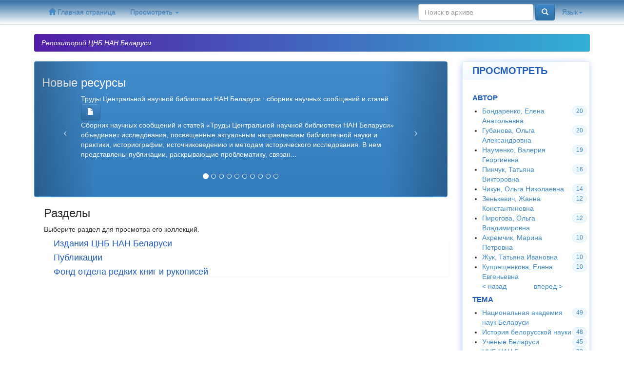

--- FILE ---
content_type: text/html;charset=UTF-8
request_url: http://library.basnet.by/?author_page=1
body_size: 28736
content:


















<!DOCTYPE html>
<html>
    <head>
        <title>Репозиторий ЦНБ НАН Беларуси: Главная страница</title>
        <meta http-equiv="Content-Type" content="text/html; charset=UTF-8" />
        <meta name="Generator" content="DSpace 5.10" />
        <meta name="viewport" content="width=device-width, initial-scale=1.0">
        <link rel="shortcut icon" href="/favicon.ico" type="image/x-icon"/>
	    <link rel="stylesheet" href="/static/css/jquery-ui-1.10.3.custom/redmond/jquery-ui-1.10.3.custom.css" type="text/css" />
	    <link rel="stylesheet" href="/static/css/bootstrap/bootstrap.min.css" type="text/css" />
	    <link rel="stylesheet" href="/static/css/bootstrap/bootstrap-theme.min.css" type="text/css" />
	    <link rel="stylesheet" href="/static/css/bootstrap/dspace-theme.css" type="text/css" />
		<link rel="stylesheet" href="/static/css/theme.css" type="text/css" />

        <link rel="search" type="application/opensearchdescription+xml" href="/open-search/description.xml" title="DSpace"/>

        
	<script type='text/javascript' src="/static/js/jquery/jquery-1.10.2.min.js"></script>
	<script type='text/javascript' src='/static/js/jquery/jquery-ui-1.10.3.custom.min.js'></script>
	<script type='text/javascript' src='/static/js/bootstrap/bootstrap.min.js'></script>
	<script type='text/javascript' src='/static/js/holder.js'></script>
	<script type="text/javascript" src="/utils.js"></script>
    <script type="text/javascript" src="/static/js/choice-support.js"> </script>
<!-- Yandex.Metrika counter -->
<script type="text/javascript" >
    (function (d, w, c) {
        (w[c] = w[c] || []).push(function() {
            try {
                w.yaCounter37686470 = new Ya.Metrika({
                    id:37686470,
                    clickmap:true,
                    trackLinks:true,
                    accurateTrackBounce:true,
                    webvisor:true,
                    ut:"noindex"
                });
            } catch(e) { }
        });

        var n = d.getElementsByTagName("script")[0],
            s = d.createElement("script"),
            f = function () { n.parentNode.insertBefore(s, n); };
        s.type = "text/javascript";
        s.async = true;
        s.src = "https://mc.yandex.ru/metrika/watch.js";

        if (w.opera == "[object Opera]") {
            d.addEventListener("DOMContentLoaded", f, false);
        } else { f(); }
    })(document, window, "yandex_metrika_callbacks");
</script>
<noscript><div><img src="https://mc.yandex.ru/watch/37686470?ut=noindex" style="position:absolute; left:-9999px;" alt="" /></div></noscript>
<!-- /Yandex.Metrika counter -->
    
    
    

<!-- HTML5 shim and Respond.js IE8 support of HTML5 elements and media queries -->
<!--[if lt IE 9]>
  <script src="/static/js/html5shiv.js"></script>
  <script src="/static/js/respond.min.js"></script>
<![endif]-->
    </head>

    
    
    <body class="undernavigation">
<a class="sr-only" href="#content">Skip navigation</a>
<header class="navbar navbar-csl navbar-fixed-top">    
    
            <div class="container">
                

























       <div class="navbar-header">
         <button type="button" class="navbar-toggle" data-toggle="collapse" data-target=".navbar-collapse">
           <span class="icon-bar"></span>
           <span class="icon-bar"></span>
           <span class="icon-bar"></span>
         </button>
       </div>
       <nav class="collapse navbar-collapse bs-navbar-collapse" role="navigation">
         <ul class="nav navbar-nav">
           <li class="active"><a href="/"><span class="glyphicon glyphicon-home"></span> Главная страница</a></li>
                
           <li class="dropdown">
             <a href="#" class="dropdown-toggle" data-toggle="dropdown">Просмотреть <b class="caret"></b></a>
             <ul class="dropdown-menu">
               <li><a href="/community-list">Разделы и коллекции</a></li>
				<li class="divider"></li>
        <li class="dropdown-header"><b>Просмотреть</b></li>
				
				
				
				      			<li><a href="/browse?type=dateissued">По дате</a></li>
					
				      			<li><a href="/browse?type=author">По автору</a></li>
					
				      			<li><a href="/browse?type=title">По заглавию</a></li>
					
				      			<li><a href="/browse?type=subject">По тематике</a></li>
					
				    
				

            </ul>
          </li>
         
       </ul>

 
    <div class="nav navbar-nav navbar-right">
	 <ul class="nav navbar-nav navbar-right">
      <li class="dropdown">
       <a href="#" class="dropdown-toggle" data-toggle="dropdown">Язык<b class="caret"></b></a>
        <ul class="dropdown-menu">
 
      <li>
        <a onclick="javascript:document.repost.locale.value='en';
                  document.repost.submit();" href="?locale=en">
         English
       </a>
      </li>
 
      <li>
        <a onclick="javascript:document.repost.locale.value='ru';
                  document.repost.submit();" href="?locale=ru">
         русский
       </a>
      </li>
 
     </ul>
    </li>
    </ul>
  </div>
 
 
       <div class="nav navbar-nav navbar-right">
		
          
	
	<form method="get" action="/simple-search" class="navbar-form navbar-right">
	    <div class="form-group">
          <input type="text" class="form-control" placeholder="Поиск&nbsp;в&nbsp;архиве" name="query" id="tequery" size="25"/>
        </div>
        <button type="submit" class="btn btn-primary"><span class="glyphicon glyphicon-search"></span></button>

	</form></div>
    </nav>

            </div>

</header>

<main id="content" role="main">
	
                

<div class="container brand1">
	
                



  

<ol class="breadcrumb btn-csl">

<li>Репозиторий ЦНБ НАН Беларуси</li>

</ol>


</div>                



        
<div class="container">
		






























	

<div class="row">

        <div class="col-md-9">
        <div class="panel panel-primary use">        
        <div id="recent-submissions-carousel" class="panel-heading carousel slide  car">
          <h3>Новые&nbsp;ресурсы
              
          </h3>
          
		  <!-- Wrapper for slides -->
		  <div class="carousel-inner">
		    
		    <div style="padding-bottom: 50px; min-height: 200px;" class="item active">
		      <div style="padding-left: 80px; padding-right: 80px; display: inline-block;">Труды&#x20;Центральной&#x20;научной&#x20;библиотеки&#x20;НАН&#x20;Беларуси&#x20;:&#x20;сборник&#x20;научных&#x20;сообщений&#x20;и&#x20;статей 
		      	<a href="/handle/csl/1251" class="btn btn-primary"><span class="glyphicon glyphicon-file"></span></a>
                        <p>Сборник&#x20;научных&#x20;сообщений&#x20;и&#x20;статей&#x20;«Труды&#x20;Центральной&#x20;научной&#x20;библиотеки&#x0D;&#x0A;НАН&#x20;Беларуси»&#x20;объединяет&#x20;исследования,&#x20;посвященные&#x20;актуальным&#x20;направлениям&#x0D;&#x0A;библиотечной&#x20;науки&#x20;и&#x20;практики,&#x20;историографии,&#x20;источниковедению&#x20;и&#x20;методам&#x0D;&#x0A;исторического&#x20;исследования.&#x20;В&#x20;нем&#x20;представлены&#x20;публикации,&#x20;раскрывающие&#x0D;&#x0A;проблематику,&#x20;связан...</p>
		      </div>
		    </div>
		
		    <div style="padding-bottom: 50px; min-height: 200px;" class="item ">
		      <div style="padding-left: 80px; padding-right: 80px; display: inline-block;">Библиотека&#x20;в&#x20;XXI&#x20;веке:&#x20;актуальные&#x20;траектории&#x20;развития&#x20;:&#x20;материалы&#x20;XVI&#x20;Междунар.&#x20;науч.-практ.&#x20;конф.&#x20;молодых&#x20;ученых&#x20;и&#x20;специалистов&#x20;(19&#x20;марта&#x20;2025&#x20;г.,&#x20;г.&#x20;Минск) 
		      	<a href="/handle/csl/1244" class="btn btn-primary"><span class="glyphicon glyphicon-file"></span></a>
                        <p>В&#x20;сборнике&#x20;«Библиотека&#x20;в&#x20;XXI&#x20;веке:&#x20;актуальные&#x20;траектории&#x20;развития»&#x20;представлены&#x20;доклады&#x20;молодых&#x20;ученых&#x20;и&#x20;специалистов&#x20;-&#x20;участников&#x20;XVI&#x20;Международной&#x20;научно­практической&#x20;конференции,&#x20;организованной&#x20;Центральной&#x20;научной&#x20;библиотекой&#x20;НАН&#x20;Беларуси,&#x20;Белорусским&#x20;государственным&#x20;университетом&#x20;культуры&#x20;и&#x20;искусств&#x20;и&#x20;Белорусской&#x20;биб...</p>
		      </div>
		    </div>
		
		    <div style="padding-bottom: 50px; min-height: 200px;" class="item ">
		      <div style="padding-left: 80px; padding-right: 80px; display: inline-block;">Ивашин&#x20;В.В.&#x20;&#x20;Фонд&#x20;№&#x20;75,&#x20;опись&#x20;1 
		      	<a href="/handle/csl/1243" class="btn btn-primary"><span class="glyphicon glyphicon-file"></span></a>
                        <p>Ивашин&#x20;Василий&#x20;Владимирович&#x20;(1913–2009)&#x20;–&#x20;литературовед,&#x20;педагог,&#x20;доктор&#x20;филологических&#x20;наук</p>
		      </div>
		    </div>
		
		    <div style="padding-bottom: 50px; min-height: 200px;" class="item ">
		      <div style="padding-left: 80px; padding-right: 80px; display: inline-block;">Наука.&#x20;Библиотека.&#x20;Информация&#x20;=&#x20;Science.&#x20;Library.&#x20;Information&#x20;:&#x20;материалы&#x20;Международной&#x20;научно-практической&#x20;конференции,&#x20;посвященной&#x20;100-летию&#x20;Центральной&#x20;научной&#x20;библиотеки&#x20;имени&#x20;Якуба&#x20;Коласа&#x20;Национальной&#x20;академии&#x20;наук&#x20;Беларуси,&#x20;Минск,&#x20;12—13&#x20;февраля&#x20;2025&#x20;г. 
		      	<a href="/handle/csl/1242" class="btn btn-primary"><span class="glyphicon glyphicon-file"></span></a>
                        <p>Сборник&#x20;включает&#x20;статьи&#x20;участников&#x20;Международной&#x20;научно-практической&#x20;конференции&#x20;«Наука.&#x20;Библиотека.&#x20;Информация»,&#x20;посвященной&#x20;100-летию&#x20;Центральной&#x20;научной&#x20;библиотеки&#x20;имени&#x20;Якуба&#x20;Коласа&#x20;Национальной&#x20;академии&#x20;наук&#x20;Беларуси.&#x0D;&#x0A;Издание&#x20;предназначено&#x20;для&#x20;специалистов&#x20;библиотек,&#x20;научных&#x20;сотрудников,&#x20;преподавателей,&#x20;аспирантов,&#x20;студентов&#x20...</p>
		      </div>
		    </div>
		
		    <div style="padding-bottom: 50px; min-height: 200px;" class="item ">
		      <div style="padding-left: 80px; padding-right: 80px; display: inline-block;">Казека&#x20;Я.&#x20;Фонд&#x20;№&#x20;56,&#x20;опіс&#x20;1 
		      	<a href="/handle/csl/1241" class="btn btn-primary"><span class="glyphicon glyphicon-file"></span></a>
                        <p>Матэрыялы&#x20;асабістага&#x20;архіва&#x20;беларускага&#x20;крытыка&#x20;і&#x20;літаратуразнаўцы&#x20;Янкі&#x20;Казекі&#x20;паступілі&#x20;ў&#x20;аддзел&#x20;рэдкіх&#x20;кніг&#x20;і&#x20;рукапісаў&#x20;ЦНБ&#x20;НАН&#x20;Беларусі&#x20;ў&#x20;чэрвені&#x20;2000&#x20;года&#x20;ад&#x20;сына&#x20;пісьменніка.&#x20;Пасля&#x20;навукова-тэхнічнай&#x20;апрацоўкі&#x20;фонд&#x20;налічвае&#x20;211&#x20;адзінак&#x20;захавання&#x20;за&#x20;1936&#x20;–&#x20;2000&#x20;гг.</p>
		      </div>
		    </div>
		
		    <div style="padding-bottom: 50px; min-height: 200px;" class="item ">
		      <div style="padding-left: 80px; padding-right: 80px; display: inline-block;">Новые&#x20;поступления&#x20;редких&#x20;книг&#x20;и&#x20;рукописей&#x20;в&#x20;Центральную&#x20;научную&#x20;библиотеку&#x20;НАН&#x20;Беларуси&#x20;(по&#x20;результатам&#x20;полевой&#x20;археографии,&#x20;апрель&#x20;2024&#x20;-март&#x20;2025&#x20;гг.) 
		      	<a href="/handle/csl/1240" class="btn btn-primary"><span class="glyphicon glyphicon-file"></span></a>
                        <p></p>
		      </div>
		    </div>
		
		    <div style="padding-bottom: 50px; min-height: 200px;" class="item ">
		      <div style="padding-left: 80px; padding-right: 80px; display: inline-block;">Организационный&#x20;комитет&#x20;по&#x20;празднованию&#x20;450-летия&#x20;белорусского&#x20;книгопечатания,&#x20;&#x20;Фонд&#x20;№&#x20;74,&#x20;опись&#x20;1 
		      	<a href="/handle/csl/1239" class="btn btn-primary"><span class="glyphicon glyphicon-file"></span></a>
                        <p>Протоколы&#x20;оргкомитета,&#x20;переписка&#x20;с&#x20;ЦК&#x20;КПБ,&#x20;программы&#x20;мероприятий,&#x20;списки&#x20;участников</p>
		      </div>
		    </div>
		
		    <div style="padding-bottom: 50px; min-height: 200px;" class="item ">
		      <div style="padding-left: 80px; padding-right: 80px; display: inline-block;">Борисенко&#x20;В.В.&#x20;Фонд&#x20;№&#x20;77,&#x20;опись&#x20;1 
		      	<a href="/handle/csl/1238" class="btn btn-primary"><span class="glyphicon glyphicon-file"></span></a>
                        <p>Борисенко&#x20;Василий&#x20;Васильевич&#x20;(1904–1984)&#x20;–&#x20;литературовед,&#x20;критик,&#x20;Академик&#x20;АН&#x20;БССР&#x20;(с&#x20;1969)</p>
		      </div>
		    </div>
		
		    <div style="padding-bottom: 50px; min-height: 200px;" class="item ">
		      <div style="padding-left: 80px; padding-right: 80px; display: inline-block;">Рудько&#x20;Ю.Г.&#x20;Фонд&#x20;№&#x20;73,&#x20;опись&#x20;1 
		      	<a href="/handle/csl/1237" class="btn btn-primary"><span class="glyphicon glyphicon-file"></span></a>
                        <p>Рудько&#x20;Юрий&#x20;Герасимович&#x20;(1913–1948)&#x20;–&#x20;прозаик,&#x20;драмматург,&#x20;член&#x20;Союза&#x20;писателей&#x20;Беларуси&#x20;(с&#x20;1947)</p>
		      </div>
		    </div>
		
		    <div style="padding-bottom: 50px; min-height: 200px;" class="item ">
		      <div style="padding-left: 80px; padding-right: 80px; display: inline-block;">Центральная&#x20;научная&#x20;библиотека&#x20;имени&#x20;Якуба&#x20;Коласа&#x20;Национальной&#x20;академии&#x20;наук&#x20;Беларуси,&#x20;2020–2024&#x20;:&#x20;к&#x20;100-летию&#x20;со&#x20;дня&#x20;основания&#x20;:&#x20;библиогр.&#x20;указ. 
		      	<a href="/handle/csl/1234" class="btn btn-primary"><span class="glyphicon glyphicon-file"></span></a>
                        <p>Библиографический&#x20;указатель&#x20;трудов&#x20;сотрудников&#x20;Центральной&#x20;научной&#x20;библиотеки&#x20;имени&#x20;Якуба&#x20;Коласа&#x20;Национальной&#x20;академии&#x20;наук&#x20;Беларуси&#x20;посвящен&#x20;100-летию&#x20;со&#x20;дня&#x20;основания&#x20;библиотеки.&#x20;В&#x20;него&#x20;включены&#x20;библиографические&#x20;описания&#x20;монографий,&#x20;сборников&#x20;научных&#x20;статей,&#x20;материалов&#x20;конференций&#x20;и&#x20;семинаров,&#x20;отчетов&#x20;о&#x20;научно-исследо...</p>
		      </div>
		    </div>
		
		  </div>

		  <!-- Controls -->
		  <a class="left carousel-control" href="#recent-submissions-carousel" data-slide="prev">
		    <span class="icon-prev"></span>
		  </a>
		  <a class="right carousel-control" href="#recent-submissions-carousel" data-slide="next">
		    <span class="icon-next"></span>
		  </a>

          <ol class="carousel-indicators">
		    <li data-target="#recent-submissions-carousel" data-slide-to="0" class="active"></li>
		    
		    <li data-target="#recent-submissions-carousel" data-slide-to="1"></li>
		    
		    <li data-target="#recent-submissions-carousel" data-slide-to="2"></li>
		    
		    <li data-target="#recent-submissions-carousel" data-slide-to="3"></li>
		    
		    <li data-target="#recent-submissions-carousel" data-slide-to="4"></li>
		    
		    <li data-target="#recent-submissions-carousel" data-slide-to="5"></li>
		    
		    <li data-target="#recent-submissions-carousel" data-slide-to="6"></li>
		    
		    <li data-target="#recent-submissions-carousel" data-slide-to="7"></li>
		    
		    <li data-target="#recent-submissions-carousel" data-slide-to="8"></li>
		    
		    <li data-target="#recent-submissions-carousel" data-slide-to="9"></li>
		    
	      </ol>
		</div>
	</div>
	
	
	<div class="communities">

			
               <h3>Разделы</h3>
                <p>Выберите раздел для просмотра его коллекций.</p>
				<ul class="list-group">

		<li><h4 class="list-group-item-heading"><a href="/handle/csl/120">Издания ЦНБ НАН Беларуси</a>

		</h4></li>
		<p></p>
   
                        

		<li><h4 class="list-group-item-heading"><a href="/handle/csl/3">Публикации</a>

		</h4></li>
		<p></p>
   
                        

		<li><h4 class="list-group-item-heading"><a href="/handle/csl/93">Фонд отдела редких книг и рукописей</a>

		</h4></li>
		<p></p>
   
                        

	
	</ul>

	


</div>
	
</div>
<div class="col-md-3">
	
	












<div class="ltblue">
<h2 class="facets">Просмотреть</h2>


		<h4>Автор</h4>
		<ul id="facet_author"><li><span class="badge">20</span> <a href="/simple-search?filterquery=%D0%91%D0%BE%D0%BD%D0%B4%D0%B0%D1%80%D0%B5%D0%BD%D0%BA%D0%BE%2C+%D0%95%D0%BB%D0%B5%D0%BD%D0%B0+%D0%90%D0%BD%D0%B0%D1%82%D0%BE%D0%BB%D1%8C%D0%B5%D0%B2%D0%BD%D0%B0&amp;filtername=author&amp;filtertype=equals"
	                title="Фильтр по Бондаренко, Елена Анатольевна">
	                Бондаренко, Елена Анатольевна</a></li><li><span class="badge">20</span> <a href="/simple-search?filterquery=%D0%93%D1%83%D0%B1%D0%B0%D0%BD%D0%BE%D0%B2%D0%B0%2C+%D0%9E%D0%BB%D1%8C%D0%B3%D0%B0+%D0%90%D0%BB%D0%B5%D0%BA%D1%81%D0%B0%D0%BD%D0%B4%D1%80%D0%BE%D0%B2%D0%BD%D0%B0&amp;filtername=author&amp;filtertype=equals"
	                title="Фильтр по Губанова, Ольга Александровна">
	                Губанова, Ольга Александровна</a></li><li><span class="badge">19</span> <a href="/simple-search?filterquery=%D0%9D%D0%B0%D1%83%D0%BC%D0%B5%D0%BD%D0%BA%D0%BE%2C+%D0%92%D0%B0%D0%BB%D0%B5%D1%80%D0%B8%D1%8F+%D0%93%D0%B5%D0%BE%D1%80%D0%B3%D0%B8%D0%B5%D0%B2%D0%BD%D0%B0&amp;filtername=author&amp;filtertype=equals"
	                title="Фильтр по Науменко, Валерия Георгиевна">
	                Науменко, Валерия Георгиевна</a></li><li><span class="badge">16</span> <a href="/simple-search?filterquery=%D0%9F%D0%B8%D0%BD%D1%87%D1%83%D0%BA%2C+%D0%A2%D0%B0%D1%82%D1%8C%D1%8F%D0%BD%D0%B0+%D0%92%D0%B8%D0%BA%D1%82%D0%BE%D1%80%D0%BE%D0%B2%D0%BD%D0%B0&amp;filtername=author&amp;filtertype=equals"
	                title="Фильтр по Пинчук, Татьяна Викторовна">
	                Пинчук, Татьяна Викторовна</a></li><li><span class="badge">14</span> <a href="/simple-search?filterquery=%D0%A7%D0%B8%D0%BA%D1%83%D0%BD%2C+%D0%9E%D0%BB%D1%8C%D0%B3%D0%B0+%D0%9D%D0%B8%D0%BA%D0%BE%D0%BB%D0%B0%D0%B5%D0%B2%D0%BD%D0%B0&amp;filtername=author&amp;filtertype=equals"
	                title="Фильтр по Чикун, Ольга Николаевна">
	                Чикун, Ольга Николаевна</a></li><li><span class="badge">12</span> <a href="/simple-search?filterquery=%D0%97%D0%B5%D0%BD%D1%8C%D0%BA%D0%B5%D0%B2%D0%B8%D1%87%2C+%D0%96%D0%B0%D0%BD%D0%BD%D0%B0+%D0%9A%D0%BE%D0%BD%D1%81%D1%82%D0%B0%D0%BD%D1%82%D0%B8%D0%BD%D0%BE%D0%B2%D0%BD%D0%B0&amp;filtername=author&amp;filtertype=equals"
	                title="Фильтр по Зенькевич, Жанна Константиновна">
	                Зенькевич, Жанна Константиновна</a></li><li><span class="badge">12</span> <a href="/simple-search?filterquery=%D0%9F%D0%B8%D1%80%D0%BE%D0%B3%D0%BE%D0%B2%D0%B0%2C+%D0%9E%D0%BB%D1%8C%D0%B3%D0%B0+%D0%92%D0%BB%D0%B0%D0%B4%D0%B8%D0%BC%D0%B8%D1%80%D0%BE%D0%B2%D0%BD%D0%B0&amp;filtername=author&amp;filtertype=equals"
	                title="Фильтр по Пирогова, Ольга Владимировна">
	                Пирогова, Ольга Владимировна</a></li><li><span class="badge">10</span> <a href="/simple-search?filterquery=%D0%90%D1%85%D1%80%D0%B5%D0%BC%D1%87%D0%B8%D0%BA%2C+%D0%9C%D0%B0%D1%80%D0%B8%D0%BD%D0%B0+%D0%9F%D0%B5%D1%82%D1%80%D0%BE%D0%B2%D0%BD%D0%B0&amp;filtername=author&amp;filtertype=equals"
	                title="Фильтр по Ахремчик, Марина Петровна">
	                Ахремчик, Марина Петровна</a></li><li><span class="badge">10</span> <a href="/simple-search?filterquery=%D0%96%D1%83%D0%BA%2C+%D0%A2%D0%B0%D1%82%D1%8C%D1%8F%D0%BD%D0%B0+%D0%98%D0%B2%D0%B0%D0%BD%D0%BE%D0%B2%D0%BD%D0%B0&amp;filtername=author&amp;filtertype=equals"
	                title="Фильтр по Жук, Татьяна Ивановна">
	                Жук, Татьяна Ивановна</a></li><li><span class="badge">10</span> <a href="/simple-search?filterquery=%D0%9A%D1%83%D0%BF%D1%80%D0%B5%D1%89%D0%B5%D0%BD%D0%BA%D0%BE%D0%B2%D0%B0%2C+%D0%95%D0%BB%D0%B5%D0%BD%D0%B0+%D0%95%D0%B2%D0%B3%D0%B5%D0%BD%D1%8C%D0%B5%D0%B2%D0%BD%D0%B0&amp;filtername=author&amp;filtertype=equals"
	                title="Фильтр по Купрещенкова, Елена Евгеньевна">
	                Купрещенкова, Елена Евгеньевна</a></li><li class="next"><span style="visibility: hidden;">.</span>
		        
		        <a class="pull-left" href="?author_page=0">< назад</a>
	            
	            
	            <a href="?author_page=2"><span class="pull-right">вперед ></span></a>
	            </li></ul>
		<h4>Тема</h4>
		<ul id="facet_author"><li><span class="badge">49</span> <a href="/simple-search?filterquery=%D0%9D%D0%B0%D1%86%D0%B8%D0%BE%D0%BD%D0%B0%D0%BB%D1%8C%D0%BD%D0%B0%D1%8F+%D0%B0%D0%BA%D0%B0%D0%B4%D0%B5%D0%BC%D0%B8%D1%8F+%D0%BD%D0%B0%D1%83%D0%BA+%D0%91%D0%B5%D0%BB%D0%B0%D1%80%D1%83%D1%81%D0%B8&amp;filtername=subject&amp;filtertype=equals"
	                title="Фильтр по Национальная академия наук Беларуси">
	                Национальная академия наук Беларуси</a></li><li><span class="badge">48</span> <a href="/simple-search?filterquery=%D0%98%D1%81%D1%82%D0%BE%D1%80%D0%B8%D1%8F+%D0%B1%D0%B5%D0%BB%D0%BE%D1%80%D1%83%D1%81%D1%81%D0%BA%D0%BE%D0%B9+%D0%BD%D0%B0%D1%83%D0%BA%D0%B8&amp;filtername=subject&amp;filtertype=equals"
	                title="Фильтр по История белорусской науки">
	                История белорусской науки</a></li><li><span class="badge">45</span> <a href="/simple-search?filterquery=%D0%A3%D1%87%D0%B5%D0%BD%D1%8B%D0%B5+%D0%91%D0%B5%D0%BB%D0%B0%D1%80%D1%83%D1%81%D0%B8&amp;filtername=subject&amp;filtertype=equals"
	                title="Фильтр по Ученые Беларуси">
	                Ученые Беларуси</a></li><li><span class="badge">32</span> <a href="/simple-search?filterquery=%D0%A6%D0%9D%D0%91+%D0%9D%D0%90%D0%9D+%D0%91%D0%B5%D0%BB%D0%B0%D1%80%D1%83%D1%81%D0%B8&amp;filtername=subject&amp;filtertype=equals"
	                title="Фильтр по ЦНБ НАН Беларуси">
	                ЦНБ НАН Беларуси</a></li><li><span class="badge">25</span> <a href="/simple-search?filterquery=%D0%A1%D0%B0%D1%82%D0%B8%D1%80%D0%B0&amp;filtername=subject&amp;filtertype=equals"
	                title="Фильтр по Сатира">
	                Сатира</a></li><li><span class="badge">23</span> <a href="/simple-search?filterquery=%D0%96%D1%83%D1%80%D0%BD%D0%B0%D0%BB&amp;filtername=subject&amp;filtertype=equals"
	                title="Фильтр по Журнал">
	                Журнал</a></li><li><span class="badge">23</span> <a href="/simple-search?filterquery=%D0%9A%D0%B0%D1%80%D0%B8%D0%BA%D0%B0%D1%82%D1%83%D1%80%D0%B0&amp;filtername=subject&amp;filtertype=equals"
	                title="Фильтр по Карикатура">
	                Карикатура</a></li><li><span class="badge">23</span> <a href="/simple-search?filterquery=%D0%9B%D0%B8%D1%82%D0%B5%D1%80%D0%B0%D1%82%D1%83%D1%80%D0%B0&amp;filtername=subject&amp;filtertype=equals"
	                title="Фильтр по Литература">
	                Литература</a></li><li><span class="badge">23</span> <a href="/simple-search?filterquery=%D0%A0%D0%B5%D0%B2%D0%BE%D0%BB%D1%8E%D1%86%D0%B8%D1%8F+1905+-+1907+%D0%B3%D0%B3.&amp;filtername=subject&amp;filtertype=equals"
	                title="Фильтр по Революция 1905 - 1907 гг.">
	                Революция 1905 - 1907 гг.</a></li><li><span class="badge">21</span> <a href="/simple-search?filterquery=%D0%90%D0%B2%D1%82%D0%BE%D1%80%D0%B8%D1%82%D0%B5%D1%82%D0%BD%D1%8B%D0%B5+%D0%B7%D0%B0%D0%BF%D0%B8%D1%81%D0%B8&amp;filtername=subject&amp;filtertype=equals"
	                title="Фильтр по Авторитетные записи">
	                Авторитетные записи</a></li><li class="next"><span style="visibility: hidden;">.</span>
		        
	            
	            <a href="?subject_page=1"><span class="pull-right">вперед ></span></a>
	            </li></ul>
		<h4>Дата издания</h4>
		<ul id="facet_author"><li><span class="badge">101</span> <a href="/simple-search?filterquery=%5B2000+TO+2016%5D&amp;filtername=dateIssued&amp;filtertype=equals"
	                title="Фильтр по 2000 - 2016">
	                2000 - 2016</a></li><li><span class="badge">60</span> <a href="/simple-search?filterquery=%5B1905+TO+1999%5D&amp;filtername=dateIssued&amp;filtertype=equals"
	                title="Фильтр по 1905 - 1999">
	                1905 - 1999</a></li></ul></div></div>
</div>


</div>













            

</div>
</main>
            
             <footer class="navbar navbar-csl-footer navbar-bottom">
             <div id="designedby" class="container">
             			<div id="footer_feedback" style = "text-align: center;">                                    
                                <p >Содержимое сайта, если не указано иное, опубликовано в соответствии с лицензией <a href="http://creativecommons.org/licenses/by/4.0/">Creative Commons Attribution 4.0 International license</a>&nbsp;&nbsp;<img src="http://library.basnet.by/static/img/cc40.png" alt="Creative Commons Attribution 4.0 International license">&nbsp;
                                <a href="/htmlmap"></a></p>
                                </div>
			</div>
    </footer>
    </body>
</html>
